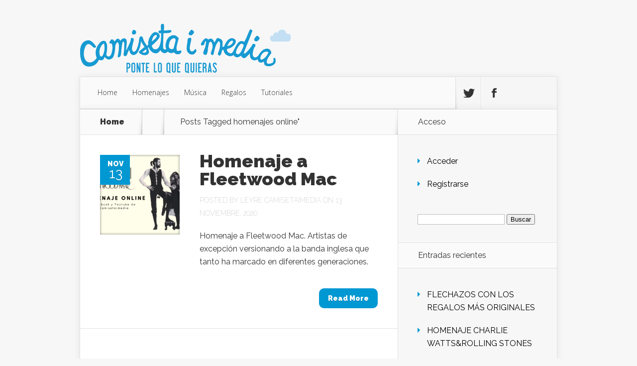

--- FILE ---
content_type: text/html; charset=UTF-8
request_url: https://blog.camisetaimedia.com/tag/homenajes-online/
body_size: 9403
content:
<!DOCTYPE html>
<!--[if IE 6]>
<html id="ie6" lang="es">
<![endif]-->
<!--[if IE 7]>
<html id="ie7" lang="es">
<![endif]-->
<!--[if IE 8]>
<html id="ie8" lang="es">
<![endif]-->
<!--[if !(IE 6) | !(IE 7) | !(IE 8)  ]><!-->
<html lang="es">
<!--<![endif]-->
<head>
	<meta charset="UTF-8" />
			
	
	<link rel="pingback" href="https://blog.camisetaimedia.com/xmlrpc.php" />

		<!--[if lt IE 9]>
	<script src="https://blog.camisetaimedia.com/wp-content/themes/Nexus/js/html5.js" type="text/javascript"></script>
	<![endif]-->

	<script type="text/javascript">
		document.documentElement.className = 'js';
	</script>

	<meta name='robots' content='index, follow, max-image-preview:large, max-snippet:-1, max-video-preview:-1' />
<!-- Speed of this site is optimised by WP Performance Score Booster plugin v2.2.1 - https://dipakgajjar.com/wp-performance-score-booster/ -->

	<!-- This site is optimized with the Yoast SEO plugin v26.8 - https://yoast.com/product/yoast-seo-wordpress/ -->
	<title>homenajes online Archivos - Blog Camisetaimedia</title>
	<link rel="canonical" href="https://blog.camisetaimedia.com/tag/homenajes-online/" />
	<meta property="og:locale" content="es_ES" />
	<meta property="og:type" content="article" />
	<meta property="og:title" content="homenajes online Archivos - Blog Camisetaimedia" />
	<meta property="og:url" content="https://blog.camisetaimedia.com/tag/homenajes-online/" />
	<meta property="og:site_name" content="Blog Camisetaimedia" />
	<meta property="og:image" content="https://blog.camisetaimedia.com/wp-content/uploads/2016/03/camisetaimedia-ponte-lo-que-quieras-cuadrado.png" />
	<meta property="og:image:width" content="500" />
	<meta property="og:image:height" content="500" />
	<meta property="og:image:type" content="image/png" />
	<meta name="twitter:card" content="summary_large_image" />
	<meta name="twitter:site" content="@camisetaimedia" />
	<script type="application/ld+json" class="yoast-schema-graph">{"@context":"https://schema.org","@graph":[{"@type":"CollectionPage","@id":"https://blog.camisetaimedia.com/tag/homenajes-online/","url":"https://blog.camisetaimedia.com/tag/homenajes-online/","name":"homenajes online Archivos - Blog Camisetaimedia","isPartOf":{"@id":"https://blog.camisetaimedia.com/#website"},"primaryImageOfPage":{"@id":"https://blog.camisetaimedia.com/tag/homenajes-online/#primaryimage"},"image":{"@id":"https://blog.camisetaimedia.com/tag/homenajes-online/#primaryimage"},"thumbnailUrl":"https://blog.camisetaimedia.com/wp-content/uploads/2020/11/fleetwood-mac-2.png","breadcrumb":{"@id":"https://blog.camisetaimedia.com/tag/homenajes-online/#breadcrumb"},"inLanguage":"es"},{"@type":"ImageObject","inLanguage":"es","@id":"https://blog.camisetaimedia.com/tag/homenajes-online/#primaryimage","url":"https://blog.camisetaimedia.com/wp-content/uploads/2020/11/fleetwood-mac-2.png","contentUrl":"https://blog.camisetaimedia.com/wp-content/uploads/2020/11/fleetwood-mac-2.png","width":2240,"height":1260},{"@type":"BreadcrumbList","@id":"https://blog.camisetaimedia.com/tag/homenajes-online/#breadcrumb","itemListElement":[{"@type":"ListItem","position":1,"name":"Portada","item":"https://blog.camisetaimedia.com/"},{"@type":"ListItem","position":2,"name":"homenajes online"}]},{"@type":"WebSite","@id":"https://blog.camisetaimedia.com/#website","url":"https://blog.camisetaimedia.com/","name":"Blog Camisetaimedia","description":"Ponte lo que quieras...","potentialAction":[{"@type":"SearchAction","target":{"@type":"EntryPoint","urlTemplate":"https://blog.camisetaimedia.com/?s={search_term_string}"},"query-input":{"@type":"PropertyValueSpecification","valueRequired":true,"valueName":"search_term_string"}}],"inLanguage":"es"}]}</script>
	<!-- / Yoast SEO plugin. -->


<link rel='dns-prefetch' href='//fonts.googleapis.com' />
<link rel="alternate" type="application/rss+xml" title="Blog Camisetaimedia &raquo; Feed" href="https://blog.camisetaimedia.com/feed/" />
<link rel="alternate" type="application/rss+xml" title="Blog Camisetaimedia &raquo; Feed de los comentarios" href="https://blog.camisetaimedia.com/comments/feed/" />
<link rel="alternate" type="application/rss+xml" title="Blog Camisetaimedia &raquo; Etiqueta homenajes online del feed" href="https://blog.camisetaimedia.com/tag/homenajes-online/feed/" />
<meta content="Nexus v.1.7.7" name="generator"/><style id='wp-img-auto-sizes-contain-inline-css' type='text/css'>
img:is([sizes=auto i],[sizes^="auto," i]){contain-intrinsic-size:3000px 1500px}
/*# sourceURL=wp-img-auto-sizes-contain-inline-css */
</style>
<style id='wp-emoji-styles-inline-css' type='text/css'>

	img.wp-smiley, img.emoji {
		display: inline !important;
		border: none !important;
		box-shadow: none !important;
		height: 1em !important;
		width: 1em !important;
		margin: 0 0.07em !important;
		vertical-align: -0.1em !important;
		background: none !important;
		padding: 0 !important;
	}
/*# sourceURL=wp-emoji-styles-inline-css */
</style>
<link rel="stylesheet" href="https://blog.camisetaimedia.com/wp-content/cache/minify/a5ff7.css" media="all" />

<style id='classic-theme-styles-inline-css' type='text/css'>
/*! This file is auto-generated */
.wp-block-button__link{color:#fff;background-color:#32373c;border-radius:9999px;box-shadow:none;text-decoration:none;padding:calc(.667em + 2px) calc(1.333em + 2px);font-size:1.125em}.wp-block-file__button{background:#32373c;color:#fff;text-decoration:none}
/*# sourceURL=/wp-includes/css/classic-themes.min.css */
</style>
<style id='global-styles-inline-css' type='text/css'>
:root{--wp--preset--aspect-ratio--square: 1;--wp--preset--aspect-ratio--4-3: 4/3;--wp--preset--aspect-ratio--3-4: 3/4;--wp--preset--aspect-ratio--3-2: 3/2;--wp--preset--aspect-ratio--2-3: 2/3;--wp--preset--aspect-ratio--16-9: 16/9;--wp--preset--aspect-ratio--9-16: 9/16;--wp--preset--color--black: #000000;--wp--preset--color--cyan-bluish-gray: #abb8c3;--wp--preset--color--white: #ffffff;--wp--preset--color--pale-pink: #f78da7;--wp--preset--color--vivid-red: #cf2e2e;--wp--preset--color--luminous-vivid-orange: #ff6900;--wp--preset--color--luminous-vivid-amber: #fcb900;--wp--preset--color--light-green-cyan: #7bdcb5;--wp--preset--color--vivid-green-cyan: #00d084;--wp--preset--color--pale-cyan-blue: #8ed1fc;--wp--preset--color--vivid-cyan-blue: #0693e3;--wp--preset--color--vivid-purple: #9b51e0;--wp--preset--gradient--vivid-cyan-blue-to-vivid-purple: linear-gradient(135deg,rgb(6,147,227) 0%,rgb(155,81,224) 100%);--wp--preset--gradient--light-green-cyan-to-vivid-green-cyan: linear-gradient(135deg,rgb(122,220,180) 0%,rgb(0,208,130) 100%);--wp--preset--gradient--luminous-vivid-amber-to-luminous-vivid-orange: linear-gradient(135deg,rgb(252,185,0) 0%,rgb(255,105,0) 100%);--wp--preset--gradient--luminous-vivid-orange-to-vivid-red: linear-gradient(135deg,rgb(255,105,0) 0%,rgb(207,46,46) 100%);--wp--preset--gradient--very-light-gray-to-cyan-bluish-gray: linear-gradient(135deg,rgb(238,238,238) 0%,rgb(169,184,195) 100%);--wp--preset--gradient--cool-to-warm-spectrum: linear-gradient(135deg,rgb(74,234,220) 0%,rgb(151,120,209) 20%,rgb(207,42,186) 40%,rgb(238,44,130) 60%,rgb(251,105,98) 80%,rgb(254,248,76) 100%);--wp--preset--gradient--blush-light-purple: linear-gradient(135deg,rgb(255,206,236) 0%,rgb(152,150,240) 100%);--wp--preset--gradient--blush-bordeaux: linear-gradient(135deg,rgb(254,205,165) 0%,rgb(254,45,45) 50%,rgb(107,0,62) 100%);--wp--preset--gradient--luminous-dusk: linear-gradient(135deg,rgb(255,203,112) 0%,rgb(199,81,192) 50%,rgb(65,88,208) 100%);--wp--preset--gradient--pale-ocean: linear-gradient(135deg,rgb(255,245,203) 0%,rgb(182,227,212) 50%,rgb(51,167,181) 100%);--wp--preset--gradient--electric-grass: linear-gradient(135deg,rgb(202,248,128) 0%,rgb(113,206,126) 100%);--wp--preset--gradient--midnight: linear-gradient(135deg,rgb(2,3,129) 0%,rgb(40,116,252) 100%);--wp--preset--font-size--small: 13px;--wp--preset--font-size--medium: 20px;--wp--preset--font-size--large: 36px;--wp--preset--font-size--x-large: 42px;--wp--preset--spacing--20: 0.44rem;--wp--preset--spacing--30: 0.67rem;--wp--preset--spacing--40: 1rem;--wp--preset--spacing--50: 1.5rem;--wp--preset--spacing--60: 2.25rem;--wp--preset--spacing--70: 3.38rem;--wp--preset--spacing--80: 5.06rem;--wp--preset--shadow--natural: 6px 6px 9px rgba(0, 0, 0, 0.2);--wp--preset--shadow--deep: 12px 12px 50px rgba(0, 0, 0, 0.4);--wp--preset--shadow--sharp: 6px 6px 0px rgba(0, 0, 0, 0.2);--wp--preset--shadow--outlined: 6px 6px 0px -3px rgb(255, 255, 255), 6px 6px rgb(0, 0, 0);--wp--preset--shadow--crisp: 6px 6px 0px rgb(0, 0, 0);}:where(.is-layout-flex){gap: 0.5em;}:where(.is-layout-grid){gap: 0.5em;}body .is-layout-flex{display: flex;}.is-layout-flex{flex-wrap: wrap;align-items: center;}.is-layout-flex > :is(*, div){margin: 0;}body .is-layout-grid{display: grid;}.is-layout-grid > :is(*, div){margin: 0;}:where(.wp-block-columns.is-layout-flex){gap: 2em;}:where(.wp-block-columns.is-layout-grid){gap: 2em;}:where(.wp-block-post-template.is-layout-flex){gap: 1.25em;}:where(.wp-block-post-template.is-layout-grid){gap: 1.25em;}.has-black-color{color: var(--wp--preset--color--black) !important;}.has-cyan-bluish-gray-color{color: var(--wp--preset--color--cyan-bluish-gray) !important;}.has-white-color{color: var(--wp--preset--color--white) !important;}.has-pale-pink-color{color: var(--wp--preset--color--pale-pink) !important;}.has-vivid-red-color{color: var(--wp--preset--color--vivid-red) !important;}.has-luminous-vivid-orange-color{color: var(--wp--preset--color--luminous-vivid-orange) !important;}.has-luminous-vivid-amber-color{color: var(--wp--preset--color--luminous-vivid-amber) !important;}.has-light-green-cyan-color{color: var(--wp--preset--color--light-green-cyan) !important;}.has-vivid-green-cyan-color{color: var(--wp--preset--color--vivid-green-cyan) !important;}.has-pale-cyan-blue-color{color: var(--wp--preset--color--pale-cyan-blue) !important;}.has-vivid-cyan-blue-color{color: var(--wp--preset--color--vivid-cyan-blue) !important;}.has-vivid-purple-color{color: var(--wp--preset--color--vivid-purple) !important;}.has-black-background-color{background-color: var(--wp--preset--color--black) !important;}.has-cyan-bluish-gray-background-color{background-color: var(--wp--preset--color--cyan-bluish-gray) !important;}.has-white-background-color{background-color: var(--wp--preset--color--white) !important;}.has-pale-pink-background-color{background-color: var(--wp--preset--color--pale-pink) !important;}.has-vivid-red-background-color{background-color: var(--wp--preset--color--vivid-red) !important;}.has-luminous-vivid-orange-background-color{background-color: var(--wp--preset--color--luminous-vivid-orange) !important;}.has-luminous-vivid-amber-background-color{background-color: var(--wp--preset--color--luminous-vivid-amber) !important;}.has-light-green-cyan-background-color{background-color: var(--wp--preset--color--light-green-cyan) !important;}.has-vivid-green-cyan-background-color{background-color: var(--wp--preset--color--vivid-green-cyan) !important;}.has-pale-cyan-blue-background-color{background-color: var(--wp--preset--color--pale-cyan-blue) !important;}.has-vivid-cyan-blue-background-color{background-color: var(--wp--preset--color--vivid-cyan-blue) !important;}.has-vivid-purple-background-color{background-color: var(--wp--preset--color--vivid-purple) !important;}.has-black-border-color{border-color: var(--wp--preset--color--black) !important;}.has-cyan-bluish-gray-border-color{border-color: var(--wp--preset--color--cyan-bluish-gray) !important;}.has-white-border-color{border-color: var(--wp--preset--color--white) !important;}.has-pale-pink-border-color{border-color: var(--wp--preset--color--pale-pink) !important;}.has-vivid-red-border-color{border-color: var(--wp--preset--color--vivid-red) !important;}.has-luminous-vivid-orange-border-color{border-color: var(--wp--preset--color--luminous-vivid-orange) !important;}.has-luminous-vivid-amber-border-color{border-color: var(--wp--preset--color--luminous-vivid-amber) !important;}.has-light-green-cyan-border-color{border-color: var(--wp--preset--color--light-green-cyan) !important;}.has-vivid-green-cyan-border-color{border-color: var(--wp--preset--color--vivid-green-cyan) !important;}.has-pale-cyan-blue-border-color{border-color: var(--wp--preset--color--pale-cyan-blue) !important;}.has-vivid-cyan-blue-border-color{border-color: var(--wp--preset--color--vivid-cyan-blue) !important;}.has-vivid-purple-border-color{border-color: var(--wp--preset--color--vivid-purple) !important;}.has-vivid-cyan-blue-to-vivid-purple-gradient-background{background: var(--wp--preset--gradient--vivid-cyan-blue-to-vivid-purple) !important;}.has-light-green-cyan-to-vivid-green-cyan-gradient-background{background: var(--wp--preset--gradient--light-green-cyan-to-vivid-green-cyan) !important;}.has-luminous-vivid-amber-to-luminous-vivid-orange-gradient-background{background: var(--wp--preset--gradient--luminous-vivid-amber-to-luminous-vivid-orange) !important;}.has-luminous-vivid-orange-to-vivid-red-gradient-background{background: var(--wp--preset--gradient--luminous-vivid-orange-to-vivid-red) !important;}.has-very-light-gray-to-cyan-bluish-gray-gradient-background{background: var(--wp--preset--gradient--very-light-gray-to-cyan-bluish-gray) !important;}.has-cool-to-warm-spectrum-gradient-background{background: var(--wp--preset--gradient--cool-to-warm-spectrum) !important;}.has-blush-light-purple-gradient-background{background: var(--wp--preset--gradient--blush-light-purple) !important;}.has-blush-bordeaux-gradient-background{background: var(--wp--preset--gradient--blush-bordeaux) !important;}.has-luminous-dusk-gradient-background{background: var(--wp--preset--gradient--luminous-dusk) !important;}.has-pale-ocean-gradient-background{background: var(--wp--preset--gradient--pale-ocean) !important;}.has-electric-grass-gradient-background{background: var(--wp--preset--gradient--electric-grass) !important;}.has-midnight-gradient-background{background: var(--wp--preset--gradient--midnight) !important;}.has-small-font-size{font-size: var(--wp--preset--font-size--small) !important;}.has-medium-font-size{font-size: var(--wp--preset--font-size--medium) !important;}.has-large-font-size{font-size: var(--wp--preset--font-size--large) !important;}.has-x-large-font-size{font-size: var(--wp--preset--font-size--x-large) !important;}
:where(.wp-block-post-template.is-layout-flex){gap: 1.25em;}:where(.wp-block-post-template.is-layout-grid){gap: 1.25em;}
:where(.wp-block-term-template.is-layout-flex){gap: 1.25em;}:where(.wp-block-term-template.is-layout-grid){gap: 1.25em;}
:where(.wp-block-columns.is-layout-flex){gap: 2em;}:where(.wp-block-columns.is-layout-grid){gap: 2em;}
:root :where(.wp-block-pullquote){font-size: 1.5em;line-height: 1.6;}
/*# sourceURL=global-styles-inline-css */
</style>
<link rel='stylesheet' id='nexus-fonts-css' href='https://fonts.googleapis.com/css?family=Open+Sans:300italic,400italic,700italic,800italic,400,300,700,800|Raleway:400,200,100,500,700,800,900&#038;subset=latin,latin-ext' type='text/css' media='all' />
<link rel="stylesheet" href="https://blog.camisetaimedia.com/wp-content/cache/minify/c17f5.css" media="all" />





<script src="https://blog.camisetaimedia.com/wp-content/cache/minify/818c0.js"></script>


<link rel="https://api.w.org/" href="https://blog.camisetaimedia.com/wp-json/" /><link rel="alternate" title="JSON" type="application/json" href="https://blog.camisetaimedia.com/wp-json/wp/v2/tags/474" /><link rel="EditURI" type="application/rsd+xml" title="RSD" href="https://blog.camisetaimedia.com/xmlrpc.php?rsd" />

<meta name="viewport" content="width=device-width, initial-scale=1.0, maximum-scale=1.0, user-scalable=0" />	<style>
		a { color: #4bb6f5; }

		body { color: #333333; }

		#top-menu li.current-menu-item > a, #top-menu > li > a:hover, .meta-info, .et-description .post-meta span, .categories-tabs:after, .home-tab-active, .home-tab-active:before, a.read-more, .comment-reply-link, h1.post-heading, .form-submit input, .home-tab-active:before, .et-recent-videos-wrap li:before, .nav li ul, .et_mobile_menu, #top-menu > .sfHover > a { background-color: #a9d300; }

		.featured-comments span, #author-info strong, #footer-bottom .current-menu-item a, .featured-comments span { color: #a9d300; }
		.entry-content blockquote, .widget li:before, .footer-widget li:before, .et-popular-mobile-arrow-next { border-left-color: #a9d300; }

		.et-popular-mobile-arrow-previous { border-right-color: #a9d300; }

		#top-menu > li > a { color: #333333; }

		#top-menu > li.current-menu-item > a, #top-menu li li a, .et_mobile_menu li a { color: #ffffff; }

		</style>
<meta name="generator" content="Elementor 3.34.2; features: additional_custom_breakpoints; settings: css_print_method-external, google_font-enabled, font_display-auto">
			<style>
				.e-con.e-parent:nth-of-type(n+4):not(.e-lazyloaded):not(.e-no-lazyload),
				.e-con.e-parent:nth-of-type(n+4):not(.e-lazyloaded):not(.e-no-lazyload) * {
					background-image: none !important;
				}
				@media screen and (max-height: 1024px) {
					.e-con.e-parent:nth-of-type(n+3):not(.e-lazyloaded):not(.e-no-lazyload),
					.e-con.e-parent:nth-of-type(n+3):not(.e-lazyloaded):not(.e-no-lazyload) * {
						background-image: none !important;
					}
				}
				@media screen and (max-height: 640px) {
					.e-con.e-parent:nth-of-type(n+2):not(.e-lazyloaded):not(.e-no-lazyload),
					.e-con.e-parent:nth-of-type(n+2):not(.e-lazyloaded):not(.e-no-lazyload) * {
						background-image: none !important;
					}
				}
			</style>
			<meta name="google-site-verification" content="GnEymucVyt2Lwb9ypd37IEdoRECqLOqebzJco1j0BBA" />		<style type="text/css" id="wp-custom-css">
			#logo { padding-top: 0px;}
#main-header { padding-top: 20px; }
.post-excerpt { background: rgba(0,0,0,0.6); }		</style>
		</head>
<body class="archive tag tag-homenajes-online tag-474 wp-theme-Nexus et_color_scheme_blue chrome et_includes_sidebar elementor-default elementor-kit-3372">
	<header id="main-header">
		<div class="container">
			<div id="top-info" class="clearfix">
							<div class="header-banner">
				<a href=""><img src="" alt="" /></a>				</div> <!-- .header-banner -->
			
							<a href="https://blog.camisetaimedia.com/">
					<img src="http://blog.camisetaimedia.com/wp-content/uploads/2016/03/camisetaimedia-ponte-lo-que-quieras.png" alt="Blog Camisetaimedia" id="logo" />
				</a>
			</div>

			<div id="top-navigation" class="clearfix">
				<div id="et_mobile_nav_menu"><a href="#" class="mobile_nav closed">Navigation Menu<span class="et_mobile_arrow"></span></a></div>
				<nav>
									<ul id="top-menu" class="nav">
													<li ><a href="https://blog.camisetaimedia.com/">Home</a></li>
						
													<li class="cat-item cat-item-291"><a href="https://blog.camisetaimedia.com/category/homenajes-y-musica/">Homenajes</a>
<ul class='children'>
	<li class="cat-item cat-item-293"><a href="https://blog.camisetaimedia.com/category/homenajes-y-musica/3-preguntas-a/">3 Preguntas a&#8230;.</a>
</li>
	<li class="cat-item cat-item-494"><a href="https://blog.camisetaimedia.com/category/homenajes-y-musica/homenaje-online/">Homenaje online</a>
</li>
</ul>
</li>
	<li class="cat-item cat-item-495"><a href="https://blog.camisetaimedia.com/category/musica/">Música</a>
</li>
	<li class="cat-item cat-item-343"><a href="https://blog.camisetaimedia.com/category/regalos/">Regalos</a>
</li>
	<li class="cat-item cat-item-213"><a href="https://blog.camisetaimedia.com/category/tutoriales/">Tutoriales</a>
</li>
					</ul>
								</nav>

				<ul id="et-social-icons">
										<li class="twitter">
						<a href="http://www.twitter.com/camisetaimedia">
							<span class="et-social-normal">Follow us on Twitter</span>
							<span class="et-social-hover"></span>
						</a>
					</li>
					
										<li class="facebook">
						<a href="http://www.facebook.com/camisetaimedia">
							<span class="et-social-normal">Follow us on Facebook</span>
							<span class="et-social-hover"></span>
						</a>
					</li>
					
					
									</ul>
			</div> <!-- #top-navigation -->
		</div> <!-- .container -->
	</header> <!-- #main-header -->

<div class="page-wrap container">
	<div id="main-content">
		<div class="main-content-wrap clearfix">
			<div id="content">
				
<div id="breadcrumbs">
			  	<span class="et_breadcrumbs_content">
				<a href="https://blog.camisetaimedia.com" class="breadcrumbs_home">Home</a> <span class="raquo">&raquo;</span>

									Posts Tagged <span class="raquo">&quot;</span>homenajes online&quot;				
			</span> <!-- .et_breadcrumbs_content -->	</div> <!-- #breadcrumbs -->
				<div id="left-area">
							<div class="recent-post clearfix">
											<div class="et-main-image">
							<a href="https://blog.camisetaimedia.com/homenaje-a-fleetwood-mac/">
								<img src="https://blog.camisetaimedia.com/wp-content/uploads/2020/11/fleetwood-mac-2-240x240.png" alt='Homenaje a Fleetwood Mac' width='240' height='240' />							</a>

							<div class="meta-info">
								<div class="meta-date">
									<span class="month">Nov</span><span>13</span>
								</div>
							</div>
						</div>
					
						<div class="et-description">
							<h2><a href="https://blog.camisetaimedia.com/homenaje-a-fleetwood-mac/">Homenaje a Fleetwood Mac</a></h2>

						
							<p class="post-meta">Posted By <a href="https://blog.camisetaimedia.com/author/leyre/" title="Posts by Leyre Camisetaimedia" rel="author">Leyre Camisetaimedia</a> on 13 noviembre, 2020</p>					<p><p>Homenaje a Fleetwood Mac. Artistas de excepción versionando a la banda inglesa que tanto ha marcado en diferentes generaciones.</p>
</p>						</div> <!-- .et-description -->

						<a href="https://blog.camisetaimedia.com/homenaje-a-fleetwood-mac/" class="read-more"><span>Read More</span></a>
					</div> <!-- .recent-post -->
<div class="pagination container clearfix">
	<div class="alignleft"></div>
	<div class="alignright"></div>
</div>				</div> 	<!-- end #left-area -->
			</div> <!-- #content -->

				<div id="sidebar">
		<div id="nav_menu-2" class="widget widget_nav_menu"><h4 class="widgettitle">Acceso</h4><div class="menu-acceso-container"><ul id="menu-acceso" class="menu"><li id="menu-item-2284" class="menu-item menu-item-type-custom menu-item-object-custom menu-item-2284"><a href="http://blog.camisetaimedia.com/wp-login.php">Acceder</a></li>
<li id="menu-item-2285" class="menu-item menu-item-type-custom menu-item-object-custom menu-item-2285"><a href="http://blog.camisetaimedia.com/wp-login.php?action=register">Registrarse</a></li>
</ul></div></div> <!-- end .widget --><div id="search-5" class="widget widget_search"><form role="search" method="get" id="searchform" class="searchform" action="https://blog.camisetaimedia.com/">
				<div>
					<label class="screen-reader-text" for="s">Buscar:</label>
					<input type="text" value="" name="s" id="s" />
					<input type="submit" id="searchsubmit" value="Buscar" />
				</div>
			</form></div> <!-- end .widget -->
		<div id="recent-posts-6" class="widget widget_recent_entries">
		<h4 class="widgettitle">Entradas recientes</h4>
		<ul>
											<li>
					<a href="https://blog.camisetaimedia.com/flechazos-con-los-regalos-mas-originales/">FLECHAZOS CON LOS REGALOS MÁS ORIGINALES</a>
									</li>
											<li>
					<a href="https://blog.camisetaimedia.com/homenaje-charlie-wattsrolling-stones/">HOMENAJE CHARLIE WATTS&#038;ROLLING STONES</a>
									</li>
											<li>
					<a href="https://blog.camisetaimedia.com/homenaje-a-coque-malla-y-los-ronaldos/">HOMENAJE A COQUE MALLA Y LOS RONALDOS</a>
									</li>
											<li>
					<a href="https://blog.camisetaimedia.com/homenaje-online-antonio-vega/">HOMENAJE ONLINE ANTONIO VEGA</a>
									</li>
											<li>
					<a href="https://blog.camisetaimedia.com/homenaje-a-crosby-stills-nash-young/">HOMENAJE A CROSBY, STILLS, NASH &#038; YOUNG</a>
									</li>
											<li>
					<a href="https://blog.camisetaimedia.com/homenaje-online-a-joaquin-sabina/">HOMENAJE ONLINE A JOAQUÍN SABINA</a>
									</li>
											<li>
					<a href="https://blog.camisetaimedia.com/homenaje-elvis-presley/">HOMENAJE ELVIS PRESLEY</a>
									</li>
											<li>
					<a href="https://blog.camisetaimedia.com/homenaje-fito-fitipaldis/">HOMENAJE FITO FITIPALDIS + EXTREMODURO + PLATERO Y TU</a>
									</li>
											<li>
					<a href="https://blog.camisetaimedia.com/pack-unicos-originales-y-personalizables/">PACK ÚNICOS, ORIGINALES Y PERSONALIZABLES</a>
									</li>
											<li>
					<a href="https://blog.camisetaimedia.com/homenaje-a-silvio-rodriguez/">HOMENAJE A SILVIO RODRIGUEZ</a>
									</li>
					</ul>

		</div> <!-- end .widget -->	</div> <!-- end #sidebar -->
		</div> <!-- .main-content-wrap -->

			<div class="footer-banner">
	<a href=""><img src="" alt="" /></a>	</div> <!-- .footer-banner -->
	</div> <!-- #main-content -->

			
<footer id="main-footer">
	<div id="footer-widgets" class="clearfix">
	<div class="footer-widget"><div id="text-6" class="fwidget widget_text"><h4 class="title">Contacto</h4>			<div class="textwidget">Camiseta imedia.com
<br/>
<br/>
Luzarra 9 , Local
<br/>
48014 Bilbao (Bizkaia)
<br/>
<br/>
94 607 68 67  -  blog@camisetaimedia.com</div>
		</div> <!-- end .fwidget --><div id="text-17" class="fwidget widget_text">			<div class="textwidget"><iframe src="https://www.google.com/maps/embed?pb=!1m18!1m12!1m3!1d2904.999180678614!2d-2.94916368451458!3d43.27239297913618!2m3!1f0!2f0!3f0!3m2!1i1024!2i768!4f13.1!3m3!1m2!1s0xd4e5024f7ade4f1%3A0x733ee1417c9c191e!2sCamiseta+imedia!5e0!3m2!1ses!2ses!4v1458385965482" frameborder="0" style="border:0" allowfullscreen></iframe></div>
		</div> <!-- end .fwidget --></div> <!-- end .footer-widget --><div class="footer-widget">
		<div id="recent-posts-7" class="fwidget widget_recent_entries">
		<h4 class="title">Entradas recientes</h4>
		<ul>
											<li>
					<a href="https://blog.camisetaimedia.com/flechazos-con-los-regalos-mas-originales/">FLECHAZOS CON LOS REGALOS MÁS ORIGINALES</a>
									</li>
											<li>
					<a href="https://blog.camisetaimedia.com/homenaje-charlie-wattsrolling-stones/">HOMENAJE CHARLIE WATTS&#038;ROLLING STONES</a>
									</li>
											<li>
					<a href="https://blog.camisetaimedia.com/homenaje-a-coque-malla-y-los-ronaldos/">HOMENAJE A COQUE MALLA Y LOS RONALDOS</a>
									</li>
											<li>
					<a href="https://blog.camisetaimedia.com/homenaje-online-antonio-vega/">HOMENAJE ONLINE ANTONIO VEGA</a>
									</li>
											<li>
					<a href="https://blog.camisetaimedia.com/homenaje-a-crosby-stills-nash-young/">HOMENAJE A CROSBY, STILLS, NASH &#038; YOUNG</a>
									</li>
					</ul>

		</div> <!-- end .fwidget --></div> <!-- end .footer-widget --><div class="footer-widget"><div id="etcenteredadwidget-2" class="fwidget widget_etcenteredadwidget"><h4 class="title">Personalización del blog</h4>		<div class="et-centered-ad">
			<a href="https://fotografia.guolker.es/" target="_blank"><img src="https://fotografia.guolker.es/wp-content/uploads/GF_texto_fondo_negro-150x150.png" alt="Fotografía de Producto y de Interiores" title="GUOLKER Fotografía" /></a>
		</div>
</div> <!-- end .fwidget --></div> <!-- end .footer-widget --><div class="footer-widget last"><div id="etcenteredadwidget-3" class="fwidget widget_etcenteredadwidget"><h4 class="title">Visita nuestra web</h4>		<div class="et-centered-ad">
			<a href="https://www.camisetaimedia.com" target="_blank"><img src="https://blog.camisetaimedia.com/wp-content/uploads/2016/03/camisetaimedia-ponte-lo-que-quieras-cuadrado.png" alt="Personaliza lo que quieras" title="Visita nuestra web" /></a>
		</div>
</div> <!-- end .fwidget --></div> <!-- end .footer-widget -->	</div> <!-- #footer-widgets -->
</footer> <!-- #main-footer -->
		<div id="footer-bottom">
		<ul id="menu-menu-inferior" class="bottom-nav"><li id="menu-item-2277" class="menu-item menu-item-type-custom menu-item-object-custom menu-item-2277"><a href="/">Blog</a></li>
<li id="menu-item-2276" class="menu-item menu-item-type-custom menu-item-object-custom menu-item-2276"><a href="https://www.camisetaimedia.com/">Camiseta imedia</a></li>
<li id="menu-item-2278" class="menu-item menu-item-type-custom menu-item-object-custom menu-item-2278"><a href="https://www.camisetaimedia.com/page/contacto">Contacto</a></li>
<li id="menu-item-2279" class="menu-item menu-item-type-custom menu-item-object-custom menu-item-2279"><a href="https://www.camisetaimedia.com/privacy">Política de Privacidad</a></li>
</ul>		</div> <!-- #footer-bottom -->
	</div> <!-- .page-wrap -->

	<div id="footer-info" class="container">
		<p id="copyright">Designed by <a href="http://www.elegantthemes.com" title="Premium WordPress Themes">Elegant Themes</a> | Powered by <a href="http://www.wordpress.org">WordPress</a></p>
	</div>

	<script type="speculationrules">
{"prefetch":[{"source":"document","where":{"and":[{"href_matches":"/*"},{"not":{"href_matches":["/wp-*.php","/wp-admin/*","/wp-content/uploads/*","/wp-content/*","/wp-content/plugins/*","/wp-content/themes/Nexus/*","/*\\?(.+)"]}},{"not":{"selector_matches":"a[rel~=\"nofollow\"]"}},{"not":{"selector_matches":".no-prefetch, .no-prefetch a"}}]},"eagerness":"conservative"}]}
</script>
<script>function loadScript(a){var b=document.getElementsByTagName("head")[0],c=document.createElement("script");c.type="text/javascript",c.src="https://tracker.metricool.com/app/resources/be.js",c.onreadystatechange=a,c.onload=a,b.appendChild(c)}loadScript(function(){beTracker.t({hash:'dd16fdf585121dfe55814bd9f056701c'})})</script>			<script>
				const lazyloadRunObserver = () => {
					const lazyloadBackgrounds = document.querySelectorAll( `.e-con.e-parent:not(.e-lazyloaded)` );
					const lazyloadBackgroundObserver = new IntersectionObserver( ( entries ) => {
						entries.forEach( ( entry ) => {
							if ( entry.isIntersecting ) {
								let lazyloadBackground = entry.target;
								if( lazyloadBackground ) {
									lazyloadBackground.classList.add( 'e-lazyloaded' );
								}
								lazyloadBackgroundObserver.unobserve( entry.target );
							}
						});
					}, { rootMargin: '200px 0px 200px 0px' } );
					lazyloadBackgrounds.forEach( ( lazyloadBackground ) => {
						lazyloadBackgroundObserver.observe( lazyloadBackground );
					} );
				};
				const events = [
					'DOMContentLoaded',
					'elementor/lazyload/observe',
				];
				events.forEach( ( event ) => {
					document.addEventListener( event, lazyloadRunObserver );
				} );
			</script>
			<script>
  (function(i,s,o,g,r,a,m){i['GoogleAnalyticsObject']=r;i[r]=i[r]||function(){
  (i[r].q=i[r].q||[]).push(arguments)},i[r].l=1*new Date();a=s.createElement(o),
  m=s.getElementsByTagName(o)[0];a.async=1;a.src=g;m.parentNode.insertBefore(a,m)
  })(window,document,'script','//www.google-analytics.com/analytics.js','ga');

  ga('create', 'UA-24528728-4', 'auto');
  ga('send', 'pageview');

</script>
<script src="https://blog.camisetaimedia.com/wp-content/cache/minify/a2806.js"></script>

<script type="text/javascript" id="nexus-custom-script-js-extra">
/* <![CDATA[ */
var et_custom = {"mobile_nav_text":"Navigation Menu","ajaxurl":"https://blog.camisetaimedia.com/wp-admin/admin-ajax.php","et_hb_nonce":"13daf96e39"};
//# sourceURL=nexus-custom-script-js-extra
/* ]]> */
</script>


<script src="https://blog.camisetaimedia.com/wp-content/cache/minify/daad7.js"></script>

<script type="text/javascript" id="et-ptemplates-frontend-js-extra">
/* <![CDATA[ */
var et_ptemplates_strings = {"captcha":"Captcha","fill":"Fill","field":"field","invalid":"Invalid email"};
//# sourceURL=et-ptemplates-frontend-js-extra
/* ]]> */
</script>
<script src="https://blog.camisetaimedia.com/wp-content/cache/minify/a7c06.js"></script>

<script id="wp-emoji-settings" type="application/json">
{"baseUrl":"https://s.w.org/images/core/emoji/17.0.2/72x72/","ext":".png","svgUrl":"https://s.w.org/images/core/emoji/17.0.2/svg/","svgExt":".svg","source":{"concatemoji":"https://blog.camisetaimedia.com/wp-includes/js/wp-emoji-release.min.js"}}
</script>
<script type="module">
/* <![CDATA[ */
/*! This file is auto-generated */
const a=JSON.parse(document.getElementById("wp-emoji-settings").textContent),o=(window._wpemojiSettings=a,"wpEmojiSettingsSupports"),s=["flag","emoji"];function i(e){try{var t={supportTests:e,timestamp:(new Date).valueOf()};sessionStorage.setItem(o,JSON.stringify(t))}catch(e){}}function c(e,t,n){e.clearRect(0,0,e.canvas.width,e.canvas.height),e.fillText(t,0,0);t=new Uint32Array(e.getImageData(0,0,e.canvas.width,e.canvas.height).data);e.clearRect(0,0,e.canvas.width,e.canvas.height),e.fillText(n,0,0);const a=new Uint32Array(e.getImageData(0,0,e.canvas.width,e.canvas.height).data);return t.every((e,t)=>e===a[t])}function p(e,t){e.clearRect(0,0,e.canvas.width,e.canvas.height),e.fillText(t,0,0);var n=e.getImageData(16,16,1,1);for(let e=0;e<n.data.length;e++)if(0!==n.data[e])return!1;return!0}function u(e,t,n,a){switch(t){case"flag":return n(e,"\ud83c\udff3\ufe0f\u200d\u26a7\ufe0f","\ud83c\udff3\ufe0f\u200b\u26a7\ufe0f")?!1:!n(e,"\ud83c\udde8\ud83c\uddf6","\ud83c\udde8\u200b\ud83c\uddf6")&&!n(e,"\ud83c\udff4\udb40\udc67\udb40\udc62\udb40\udc65\udb40\udc6e\udb40\udc67\udb40\udc7f","\ud83c\udff4\u200b\udb40\udc67\u200b\udb40\udc62\u200b\udb40\udc65\u200b\udb40\udc6e\u200b\udb40\udc67\u200b\udb40\udc7f");case"emoji":return!a(e,"\ud83e\u1fac8")}return!1}function f(e,t,n,a){let r;const o=(r="undefined"!=typeof WorkerGlobalScope&&self instanceof WorkerGlobalScope?new OffscreenCanvas(300,150):document.createElement("canvas")).getContext("2d",{willReadFrequently:!0}),s=(o.textBaseline="top",o.font="600 32px Arial",{});return e.forEach(e=>{s[e]=t(o,e,n,a)}),s}function r(e){var t=document.createElement("script");t.src=e,t.defer=!0,document.head.appendChild(t)}a.supports={everything:!0,everythingExceptFlag:!0},new Promise(t=>{let n=function(){try{var e=JSON.parse(sessionStorage.getItem(o));if("object"==typeof e&&"number"==typeof e.timestamp&&(new Date).valueOf()<e.timestamp+604800&&"object"==typeof e.supportTests)return e.supportTests}catch(e){}return null}();if(!n){if("undefined"!=typeof Worker&&"undefined"!=typeof OffscreenCanvas&&"undefined"!=typeof URL&&URL.createObjectURL&&"undefined"!=typeof Blob)try{var e="postMessage("+f.toString()+"("+[JSON.stringify(s),u.toString(),c.toString(),p.toString()].join(",")+"));",a=new Blob([e],{type:"text/javascript"});const r=new Worker(URL.createObjectURL(a),{name:"wpTestEmojiSupports"});return void(r.onmessage=e=>{i(n=e.data),r.terminate(),t(n)})}catch(e){}i(n=f(s,u,c,p))}t(n)}).then(e=>{for(const n in e)a.supports[n]=e[n],a.supports.everything=a.supports.everything&&a.supports[n],"flag"!==n&&(a.supports.everythingExceptFlag=a.supports.everythingExceptFlag&&a.supports[n]);var t;a.supports.everythingExceptFlag=a.supports.everythingExceptFlag&&!a.supports.flag,a.supports.everything||((t=a.source||{}).concatemoji?r(t.concatemoji):t.wpemoji&&t.twemoji&&(r(t.twemoji),r(t.wpemoji)))});
//# sourceURL=https://blog.camisetaimedia.com/wp-includes/js/wp-emoji-loader.min.js
/* ]]> */
</script>
</body>
</html>
<!--
Performance optimized by W3 Total Cache. Learn more: https://www.boldgrid.com/w3-total-cache/?utm_source=w3tc&utm_medium=footer_comment&utm_campaign=free_plugin

Caché de objetos 23/155 objetos usando Memcached
Almacenamiento en caché de páginas con Memcached 
Minified using Memcached
Caché de base de datos 11/65 consultas en 0.012 segundos usando Memcached

Served from: blog.camisetaimedia.com @ 2026-01-21 23:43:40 by W3 Total Cache
-->